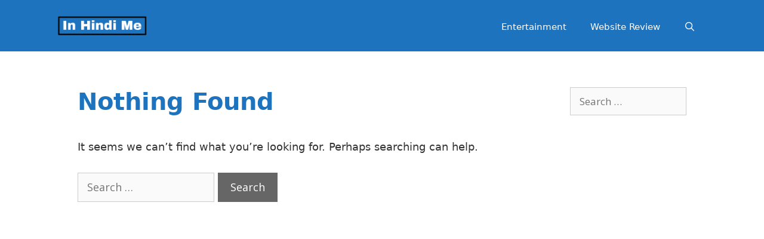

--- FILE ---
content_type: text/html; charset=utf-8
request_url: https://www.google.com/recaptcha/api2/aframe
body_size: 268
content:
<!DOCTYPE HTML><html><head><meta http-equiv="content-type" content="text/html; charset=UTF-8"></head><body><script nonce="88f84SiLQqtXSAhyjFwAfg">/** Anti-fraud and anti-abuse applications only. See google.com/recaptcha */ try{var clients={'sodar':'https://pagead2.googlesyndication.com/pagead/sodar?'};window.addEventListener("message",function(a){try{if(a.source===window.parent){var b=JSON.parse(a.data);var c=clients[b['id']];if(c){var d=document.createElement('img');d.src=c+b['params']+'&rc='+(localStorage.getItem("rc::a")?sessionStorage.getItem("rc::b"):"");window.document.body.appendChild(d);sessionStorage.setItem("rc::e",parseInt(sessionStorage.getItem("rc::e")||0)+1);localStorage.setItem("rc::h",'1765429726092');}}}catch(b){}});window.parent.postMessage("_grecaptcha_ready", "*");}catch(b){}</script></body></html>